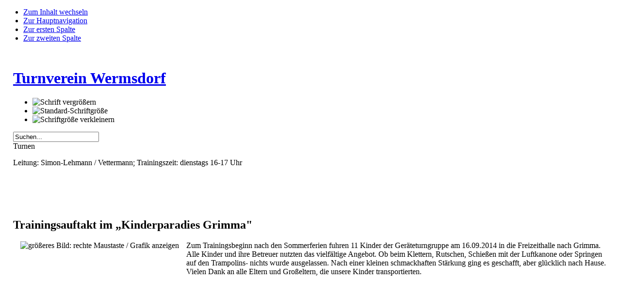

--- FILE ---
content_type: text/html; charset=utf-8
request_url: http://www.turnverein-wermsdorf.de/index.php?option=com_content&view=category&layout=blog&id=35&Itemid=54
body_size: 20448
content:

<!DOCTYPE html PUBLIC "-//W3C//DTD XHTML 1.0 Transitional//EN" "http://www.w3.org/TR/xhtml1/DTD/xhtml1-transitional.dtd">

<html xmlns="http://www.w3.org/1999/xhtml" xml:lang="de-de" lang="de-de">

<head>
  <meta http-equiv="content-type" content="text/html; charset=utf-8" />
  <meta name="robots" content="index, follow" />
  <meta name="keywords" content="turnverein wermsdorf, wermsdorf, sportverein, sport" />
  <meta name="description" content="Turnverein Wermsdorf" />
  <meta name="generator" content="Joomla! 1.5 - Open Source Content Management" />
  <title>Turnen</title>
  <link href="/index.php?option=com_content&amp;view=category&amp;layout=blog&amp;id=35&amp;Itemid=54&amp;format=feed&amp;type=rss" rel="alternate" type="application/rss+xml" title="RSS 2.0" />
  <link href="/index.php?option=com_content&amp;view=category&amp;layout=blog&amp;id=35&amp;Itemid=54&amp;format=feed&amp;type=atom" rel="alternate" type="application/atom+xml" title="Atom 1.0" />
  <link href="/templates/ja_purity/favicon.ico" rel="shortcut icon" type="image/x-icon" />
  <script type="text/javascript" src="/media/system/js/mootools.js"></script>
  <script type="text/javascript" src="/media/system/js/caption.js"></script>


<link rel="stylesheet" href="http://www.turnverein-wermsdorf.de/templates/system/css/system.css" type="text/css" />
<link rel="stylesheet" href="http://www.turnverein-wermsdorf.de/templates/system/css/general.css" type="text/css" />
<link rel="stylesheet" href="http://www.turnverein-wermsdorf.de/templates/ja_purity/css/template.css" type="text/css" />

<script language="javascript" type="text/javascript" src="http://www.turnverein-wermsdorf.de/templates/ja_purity/js/ja.script.js"></script>

<script language="javascript" type="text/javascript">
var rightCollapseDefault='hide';
var excludeModules='38';
</script>
<script language="javascript" type="text/javascript" src="http://www.turnverein-wermsdorf.de/templates/ja_purity/js/ja.rightcol.js"></script>

<link rel="stylesheet" href="http://www.turnverein-wermsdorf.de/templates/ja_purity/css/menu.css" type="text/css" />


<link rel="stylesheet" href="http://www.turnverein-wermsdorf.de/templates/ja_purity/styles/header/green/style.css" type="text/css" />

<!--[if IE 7.0]>
<style type="text/css">
.clearfix {display: inline-block;}
</style>
<![endif]-->

<style type="text/css">
#ja-header,#ja-mainnav,#ja-container,#ja-botsl,#ja-footer {width: 97%;margin: 0 auto;}
#ja-wrapper {min-width: 100%;}
</style>
</head>

<body id="bd" class="fs4 Moz" >
<a name="Top" id="Top"></a>
<ul class="accessibility">
	<li><a href="#ja-content" title="Zum Inhalt wechseln">Zum Inhalt wechseln</a></li>
	<li><a href="#ja-mainnav" title="Zur Hauptnavigation">Zur Hauptnavigation</a></li>
	<li><a href="#ja-col1" title="Zur ersten Spalte">Zur ersten Spalte</a></li>
	<li><a href="#ja-col2" title="Zur zweiten Spalte">Zur zweiten Spalte</a></li>
</ul>

<div id="ja-wrapper">

<!-- BEGIN: HEADER -->
<div id="ja-headerwrap">
	<div id="ja-header" class="clearfix" style="background: url(http://www.turnverein-wermsdorf.de/templates/ja_purity/images/header/Turnhalle.jpg) no-repeat top right;">

	<div class="ja-headermask">&nbsp;</div>

			<h1 class="logo">
			<a href="/index.php" title="Turnverein Wermsdorf"><span>Turnverein Wermsdorf</span></a>
		</h1>
	
			<ul class="ja-usertools-font">
	      <li><img style="cursor: pointer;" title="Schrift vergrößern" src="http://www.turnverein-wermsdorf.de/templates/ja_purity/images/user-increase.png" alt="Schrift vergrößern" id="ja-tool-increase" onclick="switchFontSize('ja_purity_ja_font','inc'); return false;" /></li>
		  <li><img style="cursor: pointer;" title="Standard-Schriftgröße" src="http://www.turnverein-wermsdorf.de/templates/ja_purity/images/user-reset.png" alt="Standard-Schriftgröße" id="ja-tool-reset" onclick="switchFontSize('ja_purity_ja_font',4); return false;" /></li>
		  <li><img style="cursor: pointer;" title="Schriftgröße verkleinern" src="http://www.turnverein-wermsdorf.de/templates/ja_purity/images/user-decrease.png" alt="Schriftgröße verkleinern" id="ja-tool-decrease" onclick="switchFontSize('ja_purity_ja_font','dec'); return false;" /></li>
		</ul>
		<script type="text/javascript">var CurrentFontSize=parseInt('4');</script>
		
			<div id="ja-search">
			<form action="index.php" method="post">
	<div class="search">
		<input name="searchword" id="mod_search_searchword" maxlength="20" alt="Suchen" class="inputbox" type="text" size="20" value="Suchen..."  onblur="if(this.value=='') this.value='Suchen...';" onfocus="if(this.value=='Suchen...') this.value='';" />	</div>
	<input type="hidden" name="task"   value="search" />
	<input type="hidden" name="option" value="com_search" />
	<input type="hidden" name="Itemid" value=54 />
</form>
		</div>
	
	</div>
</div>
<!-- END: HEADER -->

<!-- BEGIN: MAIN NAVIGATION -->
<!-- END: MAIN NAVIGATION -->

<div id="ja-containerwrap-fr">
<div id="ja-containerwrap2">
	<div id="ja-container">
	<div id="ja-container2" class="clearfix">

		<div id="ja-mainbody-fr" class="clearfix">

		<!-- BEGIN: CONTENT -->
		<div id="ja-contentwrap">
		<div id="ja-content">

			

						<div id="ja-pathway">
				
			</div>
			
			<div class="componentheading">
	Turnen</div>
<table class="blog" cellpadding="0" cellspacing="0">
<tr>
	<td valign="top">
				<p>Leitung: Simon-Lehmann / Vettermann; Trainingszeit: dienstags 16-17 Uhr</p><p><br></p>			<br />
		<br />
	</td>
</tr>
<tr>
	<td valign="top">
					<div>
		
<div class="contentpaneopen">

<h2 class="contentheading">
			Trainingsauftakt im „Kinderparadies Grimma&quot;	</h2>




<div class="article-content">
<p><img title="größeres Bild: rechte Maustaste / Grafik anzeigen" alt="größeres Bild: rechte Maustaste / Grafik anzeigen" style="float: left; margin-left: 15px; margin-right: 15px;" mce_style="float: left; margin-left: 15px; margin-right: 15px;" src="/images/stories/Trainingsgruppen/Turnen/turner14g.jpg" mce_src="/images/stories/Trainingsgruppen/Turnen/turner14g.jpg" height="250" />Zum Trainingsbeginn nach den Sommerferien fuhren 11 Kinder der Geräteturngruppe am 16.09.2014 in die Freizeithalle nach Grimma. Alle Kinder und ihre Betreuer nutzten das vielfältige Angebot. Ob beim Klettern, Rutschen, Schießen mit der Luftkanone oder Springen auf den Trampolins- nichts wurde ausgelassen. Nach einer kleinen schmackhaften Stärkung ging es geschafft, aber glücklich nach Hause. Vielen Dank an alle Eltern und Großeltern, die unsere Kinder transportierten.</p></div>



</div>

<span class="article_separator">&nbsp;</span>
		</div>
		</td>
</tr>

<tr>
	<td valign="top">
		<table width="100%"  cellpadding="0" cellspacing="0">
		<tr>
							<td valign="top" width="100%" class="article_column">
					
<div class="contentpaneopen">

<h2 class="contentheading">
			Turnschau der Geräteturner	</h2>




<div class="article-content">
<p style="TEXT-ALIGN: left" mce_style="TEXT-ALIGN: left">Am 6.12.2011 zeigten die Kinder der Geräteturngruppe ihr Können in der Turnhalle Wermsdorf. Die vielen Eltern und geladenen Gäste bildeten eine eindrucksvolle Kulisse. Am Ende der sportlichen Aktivitäten gab es für die Turner ein kleines Nikolausgeschenk.</p>
<p style=""><img style="float: left;" mce_style="float: left;" src="http://www.turnverein-wermsdorf.de/images/stories/img_0016a.jpg" mce_src="/images/stories/img_0016a.jpg" height="192" width="256"></p><p style="TEXT-ALIGN: left" mce_style="TEXT-ALIGN: left"><img src="http://www.turnverein-wermsdorf.de/images/stories/img_0015a.jpg" mce_src="/images/stories/img_0015a.jpg" alt=""></p><p style="TEXT-ALIGN: left" mce_style="TEXT-ALIGN: left"><img src="http://www.turnverein-wermsdorf.de/images/stories/img_0017a.jpg" mce_src="/images/stories/img_0017a.jpg" alt=""></p></div>



</div>

<span class="article_separator">&nbsp;</span>

<div class="contentpaneopen">

<h2 class="contentheading">
			Plantschen im Platsch	</h2>




<div class="article-content">
<p><img style="float: left; margin: 4px 8px;" mce_style="float: left; margin: 4px 8px;" src="/images/stories/Trainingsgruppen/Turnen/platsch.jpg" mce_src="/images/stories/Trainingsgruppen/Turnen/platsch.jpg" />Am 20.04.11 fuhr die Kleinkindergruppe des TV Wermsdorf nach Oschatz ins Platsch. Wie ihr auf den Bildern seht, hat´s Freude und Spaß gemacht. Sogar die Eltern waren begeistert  von diesem Ausflug. (<a target="_blank" mce_href="https://fotoalbum.web.de/gast/s.kopenhagen/platsch" href="https://fotoalbum.web.de/gast/s.kopenhagen/platsch">Bilder hier</a>)<br /></p></div>



</div>

<span class="article_separator">&nbsp;</span>

<div class="contentpaneopen">

<h2 class="contentheading">
			Athletikwettkampf	</h2>




<div class="article-content">
<p align="center"><b><u><a href="http://www.arcor.de/palb/einladung_accept.jsp?key=IJHVH84CZDNHhpp2YieQQDyfpZ2fxsM%2FVYiiYKulDRnzm%2Fn%2FuOPLeA%3D%3D" mce_href="http://www.arcor.de/palb/einladung_accept.jsp?key=IJHVH84CZDNHhpp2YieQQDyfpZ2fxsM%2FVYiiYKulDRnzm%2Fn%2FuOPLeA%3D%3D">2. Athletikwettkampf der Wermsdorfer Turnerkinder</a></u></b></p>
<p><b>27 Turnerkinder vom Kleinkind bis zur 4. Klasse  vom TV Wermsdorf trafen sich am Mittwoch, dem 01.12.2010, in der Turnhalle des Ortes zum 2. Athletikwettkampf. Aufgeregt marschierten die Jungen und Mädchen um 16.00 Uhr in die reichlich mit Zuschauern gefüllte Turnhalle ein. Nachdem der Vereinsvorsitzende Achim Rosenthal alle Anwesenden begrüßt hat, begannen die Wettkämpfe. Die Stationen waren Schlängellauf, Rumpftiefbeugen, Reckstange, Hockwende an der Bank und Dreierhopp für die Schulkinder, während die Kleinen beim Schlängellauf, Hangeln am Reck, Schlussdreisprung, Rumpftiefbeugen und über die Bank ziehen fleißig um Punkte kämpften. Die Begeisterung in der Halle war groß, die Kinder wurden von den  Zuschauern kräftig angefeuert. Jeder gab sein bestes, neben Jubel gab es auch mal ein paar Tränen, wenn es nicht so geklappt hat. Am Ende der Wettkämpfe haben sich alle Kinder gemeinsam mit dem großen Schwungtuch in der Halle beschäftigt, bevor die Siegerehrung, schon mit großer Spannung erwartet, begann. Die drei Erstplatzierten erhielten Medaillen, jeder Teilnehmer eine Urkunde und ein kleines Geschenk. </b></p>
<p>
<table class="mceItemTable style=WIDTH: 1069px" border="0" cellpadding="0" cellspacing="0">
<colgroup>
<col width="60">
<col width="124" span="4">
<col width="141">
<col width="124" span="3"></colgroup>
<tbody>
<tr height="17">
<td width="60" height="17"> </td>
<td colspan="2" width="248">Klasse 1 u. 2</td>
<td colspan="2" width="248">Klasse 3 u.4</td>
<td colspan="2" width="265">2 u. 3 Jahre</td>
<td colspan="2" width="248">4 bis 6 Jahre</td></tr>
<tr height="18">
<td height="18"> </td>
<td>Mädchen</td>
<td>Jungs</td>
<td>Mädchen</td>
<td>Jungs</td>
<td>Mädchen</td>
<td>Jungs</td>
<td>Mädchen</td>
<td>Jungs</td></tr>
<tr height="17">
<td height="17">Gold</td>
<td>Hedda Gatter</td>
<td>Philipp Fritzsche</td>
<td>Emma Röber</td>
<td>Tim Kretzschmar</td>
<td>Hannah Luisa Winkler</td>
<td>Luca Appenfelder</td>
<td>Charlotte Wolf</td>
<td>Frederik Radtke</td></tr>
<tr height="17">
<td height="17">Silber</td>
<td>Lea Fritzsche</td>
<td>Söhnke Schütze</td>
<td>Tessa König</td>
<td>Johannes Wolf</td>
<td>n.a.</td>
<td>Felix Neubert</td>
<td>Annika Ulbricht</td>
<td>Bruno Wagner</td></tr>
<tr height="18">
<td height="18">Bronze</td>
<td>Maya Schulze</td>
<td>Jonas Staudt</td>
<td>Jenna Windisch</td>
<td>Linus Starke</td>
<td>n.a.</td>
<td>n.a.</td>
<td>Leonie Schlittchen</td>
<td>Robbie Windisch</td></tr></tbody></table></p>
<p>Herzlichen Glückwunsch!</p></div>



</div>

<span class="article_separator">&nbsp;</span>
				</td>
		 
		</tr>
		</table>
	</td>
</tr>
<tr>
	<td valign="top" align="center">
				<br /><br />
	</td>
</tr>
<tr>
	<td valign="top" align="center">
			</td>
</tr>
</table>


			
		</div>
		</div>
		<!-- END: CONTENT -->

				<!-- BEGIN: LEFT COLUMN -->
		<div id="ja-col1">
					<div class="moduletable_menu">
					<h3>Hauptmenü</h3>
					<ul class="menu"><li class="item1"><a href="http://www.turnverein-wermsdorf.de/"><span>Startseite</span></a></li><li class="parent item59"><a href="/index.php?option=com_content&amp;view=article&amp;id=57&amp;Itemid=59"><span>Kontakt / Impressum</span></a></li><li class="item60"><a href="/index.php?option=com_content&amp;view=article&amp;id=56&amp;Itemid=60"><span>Trainingszeiten</span></a></li><li class="item76"><a href="/index.php?option=com_content&amp;view=category&amp;id=53&amp;Itemid=76"><span>TVW Internes</span></a></li><li class="item77"><a href="/index.php?option=com_scheduler&amp;view=scheduler&amp;Itemid=77"><span>Kalender</span></a></li><li class="item82"><a href="/index.php?option=com_content&amp;view=article&amp;id=162&amp;Itemid=82"><span>Chronik des TVW</span></a></li></ul>		</div>
			<div class="moduletable">
					<h3>Trainingsgruppen</h3>
					<ul class="menu"><li class="item61"><a href="/index.php?option=com_content&amp;view=category&amp;layout=blog&amp;id=41&amp;Itemid=61"><span>Aerobic</span></a></li><li class="item57"><a href="/index.php?option=com_content&amp;view=category&amp;layout=blog&amp;id=36&amp;Itemid=57"><span>Allgemeiner Sport</span></a></li><li class="item79"><a href="/index.php?option=com_content&amp;view=category&amp;layout=blog&amp;id=55&amp;Itemid=79"><span>Fitnessgruppe</span></a></li><li class="item80"><a href="/index.php?option=com_content&amp;view=category&amp;layout=blog&amp;id=56&amp;Itemid=80"><span>Fit for Fun</span></a></li><li class="item66"><a href="/index.php?option=com_content&amp;view=category&amp;layout=blog&amp;id=44&amp;Itemid=66"><span>Seniorenymnastik</span></a></li><li class="item98"><a href="/index.php?option=com_content&amp;view=category&amp;layout=blog&amp;id=60&amp;Itemid=98"><span>Kindersport Calbitz</span></a></li><li class="item96"><a href="/index.php?option=com_content&amp;view=category&amp;layout=blog&amp;id=59&amp;Itemid=96"><span>Mutter-Kind Gruppe</span></a></li><li id="current" class="active item54"><a href="/index.php?option=com_content&amp;view=category&amp;layout=blog&amp;id=35&amp;Itemid=54"><span>Turnen</span></a></li><li class="item74"><a href="/index.php?option=com_content&amp;view=category&amp;layout=blog&amp;id=34&amp;Itemid=74"><span>Volleyball</span></a></li><li class="item81"><a href="/index.php?option=com_content&amp;view=category&amp;layout=blog&amp;id=57&amp;Itemid=81"><span>Vorschulturnen</span></a></li></ul>		</div>
			<div class="moduletable">
					<h3>Anmeldung</h3>
					<form action="index.php" method="post" name="form-login" id="form-login" >
		<fieldset class="input">
	<p id="form-login-username">
		<label for="username">
			Benutzername<br />
			<input name="username" id="username" type="text" class="inputbox" alt="username" size="18" />
		</label>
	</p>
	<p id="form-login-password">
		<label for="passwd">
			Passwort<br />
			<input type="password" name="passwd" id="passwd" class="inputbox" size="18" alt="password" />
		</label>
	</p>
		<p id="form-login-remember">
		<label for="remember">
			Angemeldet bleiben			<input type="checkbox" name="remember" id="remember" value="yes" alt="Remember Me" />
		</label>
	</p>
		<input type="submit" name="Submit" class="button" value="Anmeldung" />
	</fieldset>
	<ul>
		<li>
			<a href="/index.php?option=com_user&amp;view=reset">
			Passwort vergessen?			</a>
		</li>
		<li>
			<a href="/index.php?option=com_user&amp;view=remind">
			Benutzername vergessen?			</a>
		</li>
			</ul>
	
	<input type="hidden" name="option" value="com_user" />
	<input type="hidden" name="task" value="login" />
	<input type="hidden" name="return" value="L2luZGV4LnBocD9vcHRpb249Y29tX2NvbnRlbnQmdmlldz1jYXRlZ29yeSZsYXlvdXQ9YmxvZyZpZD0zNSZJdGVtaWQ9NTQ=" />
	<input type="hidden" name="1511d6e1a4ad0921bc2b0260fe7fde77" value="1" /></form>
		</div>
	
		</div><br />
		<!-- END: LEFT COLUMN -->
		
		</div>

		
	</div>
	</div>
</div>
</div>

<!-- BEGIN: BOTTOM SPOTLIGHT -->
<div id="ja-botslwrap">
	<div id="ja-botsl" class="clearfix">

	  	  <div class="ja-box-left" style="width: 22%;">
					<div class="moduletable">
					<h3>Neueste Nachrichten</h3>
					<ul class="latestnews">
	<li class="latestnews">
		<a href="/index.php?option=com_content&amp;view=article&amp;id=320:weihnachtsfeier-der-turntiger-wermsdorf-am-02122025&amp;catid=57:vorschulturnen&amp;Itemid=81" class="latestnews">
			Weihnachtsfeier der Turntiger Wermsdorf am 02.12.2025</a>
	</li>
	<li class="latestnews">
		<a href="/index.php?option=com_content&amp;view=article&amp;id=319:wermsdorfer-turntiger-begeistern-auf-dem-weihnachtsmarkt--auftritt-mit-ueberraschung&amp;catid=57:vorschulturnen&amp;Itemid=81" class="latestnews">
			Wermsdorfer Turntiger begeistern auf dem Weihnachtsmarkt – Auftritt mit Überraschung</a>
	</li>
	<li class="latestnews">
		<a href="/index.php?option=com_content&amp;view=article&amp;id=318%3Aweihnachtsfeier-der-uebungsleiter-des-tv-wermsdorf--sportlich-gemuetlich-genussvoll&amp;catid=39%3Astartseite&amp;Itemid=54" class="latestnews">
			Weihnachtsfeier der Übungsleiter des TV Wermsdorf – Sportlich, gemütlich, genussvoll</a>
	</li>
	<li class="latestnews">
		<a href="/index.php?option=com_content&amp;view=article&amp;id=317:gruselspass--halloweenparty-2025-bei-den-turntigern-wermsdorf&amp;catid=57:vorschulturnen&amp;Itemid=81" class="latestnews">
			Gruselspaß – Halloweenparty 2025 bei den Turntigern Wermsdorf</a>
	</li>
	<li class="latestnews">
		<a href="/index.php?option=com_content&amp;view=article&amp;id=316%3A31-erlebniswandertag-2025--gemeinsam-unterwegs-in-der-natur&amp;catid=39%3Astartseite&amp;Itemid=54" class="latestnews">
			31. Erlebniswandertag 2025 – Gemeinsam unterwegs in der Natur</a>
	</li>
</ul>		</div>
	
	  </div>
	  
	  	  <div class="ja-box-center" style="width: 38.5%;">
					<div class="moduletable">
					<h3>Meist gelesen</h3>
					<ul class="mostread">
	<li class="mostread">
		<a href="/index.php?option=com_content&amp;view=article&amp;id=49%3Astartseite-willkommen&amp;catid=39%3Astartseite&amp;Itemid=54" class="mostread">
			Startseite - Willkommen</a>
	</li>
	<li class="mostread">
		<a href="/index.php?option=com_content&amp;view=article&amp;id=181%3Awinterausflug-nach-braunlage&amp;catid=39%3Astartseite&amp;Itemid=54" class="mostread">
			Winterausflug nach Braunlage</a>
	</li>
	<li class="mostread">
		<a href="/index.php?option=com_content&amp;view=article&amp;id=137%3A150-jahre-turnen-in-wermsdorf&amp;catid=39%3Astartseite&amp;Itemid=54" class="mostread">
			150 Jahre Turnen in Wermsdorf</a>
	</li>
	<li class="mostread">
		<a href="/index.php?option=com_content&amp;view=article&amp;id=136%3Ajahreshauptversammlung-2013&amp;catid=40%3Asonstiges&amp;Itemid=54" class="mostread">
			Jahreshauptversammlung 2013</a>
	</li>
	<li class="mostread">
		<a href="/index.php?option=com_content&amp;view=article&amp;id=146%3Aelternkind-turngruppe&amp;catid=39%3Astartseite&amp;Itemid=54" class="mostread">
			Eltern/Kind-Turngruppe</a>
	</li>
</ul>		</div>
	
	  </div>
	  
	  	  <div class="ja-box-right" style="width: 38.5%;">
					<div class="moduletable">
					<div>Copyright &#169; 2025 Turnverein Wermsdorf. Alle Rechte vorbehalten.</div>
<div><a href="http://www.joomla.org">Joomla!</a> ist freie, unter der <a href="http://www.gnu.org/licenses/gpl-2.0.html">GNU/GPL-Lizenz</a> veröffentlichte Software.</div>		</div>
	
	  </div>
	  
	  
	</div>
</div>
<!-- END: BOTTOM SPOTLIGHT -->

<!-- BEGIN: FOOTER -->
<div id="ja-footerwrap">
<div id="ja-footer" class="clearfix">

	<div id="ja-footnav">
		
	</div>

	<div class="copyright">
		
	</div>

	<div class="ja-cert">
		
    <a href="http://jigsaw.w3.org/css-validator/check/referer" target="_blank" title="Unsere Website hat gültiges CSS." style="text-decoration: none;">
		<img src="http://www.turnverein-wermsdorf.de/templates/ja_purity/images/but-css.gif" border="none" alt="Unsere Website hat gültiges CSS." />
		</a>
		<a href="http://validator.w3.org/check/referer" target="_blank" title="Unsere Website hat gültiges XHTML 1.0." style="text-decoration: none;">
		<img src="http://www.turnverein-wermsdorf.de/templates/ja_purity/images/but-xhtml10.gif" border="none" alt="Unsere Website hat gültiges XHTML 1.0." />
		</a>
	</div>

	<br />
</div>
</div>
<!-- END: FOOTER -->

</div>



</body>

</html>
